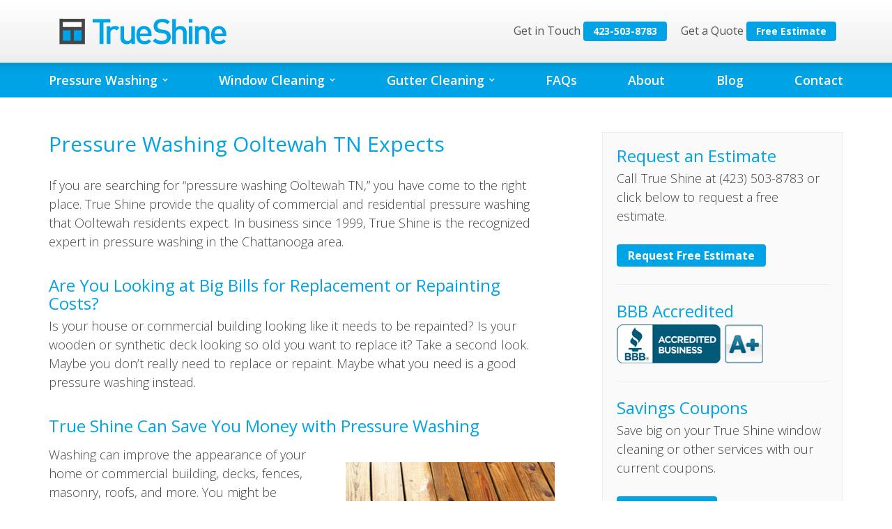

--- FILE ---
content_type: text/css
request_url: https://www.trueshinewindowwashers.com/wp-content/themes/TrueShine/style.css
body_size: 4273
content:
/*!
* Theme Name: 323 Design WordPress Theme
* Theme URI: https://www.323design.com/
* Author: 323 Design
* Author URI: https://www.323design.com/
* Description: This is the base starter WordPress theme by 323 Design. If you wish to make changes to your design or discuss a redesign visit <a href="https://323design.com">323design.com</a>.
* Version: 1.0
* License: &copy Copyright 323 Design

*/.container-fluid:after,.container-fluid:before,.container:after,.container:before,.row:after,.row:before{display:table;content:" "}.clearfix:after,.container-fluid:after,.container:after,.row:after{clear:both}.container{margin-right:auto;margin-left:auto}.container,[class*=col-]{box-sizing:border-box;padding-right:15px;padding-left:15px}[class*=col-]{position:relative;min-height:1px}[class*=col-xs-]{float:left}.col-xs-1{width:8.33%}.col-xs-2{width:16.66%}.col-xs-3{width:25%}.col-xs-4{width:33.33%}.col-xs-5{width:41.66%}.col-xs-6{width:50%}.col-xs-7{width:58.33%}.col-xs-8{width:66.66%}.col-xs-9{width:75%}.col-xs-10{width:83.33%}.col-xs-11{width:91.66%}.col-xs-12{width:100%}@media (min-width:768px){.container{width:750px}[class*=col-sm-]{float:left}.col-sm-1{width:8.33%}.col-sm-2{width:16.66%}.col-sm-3{width:25%}.col-sm-4{width:33.33%}.col-sm-5{width:41.66%}.col-sm-6{width:50%}.col-sm-7{width:58.33%}.col-sm-8{width:66.66%}.col-sm-9{width:75%}.col-sm-10{width:83.33%}.col-sm-11{width:91.66%}.col-sm-12{width:100%}}@media (min-width:992px){.container{width:970px}[class*=col-md-]{float:left}.col-md-1{width:8.33%}.col-md-2{width:16.66%}.col-md-3{width:25%}.col-md-4{width:33.33%}.col-md-5{width:41.66%}.col-md-6{width:50%}.col-md-7{width:58.33%}.col-md-8{width:66.66%}.col-md-9{width:75%}.col-md-10{width:83.33%}.col-md-11{width:91.66%}.col-md-12{width:100%}}@media (min-width:1200px){.container{width:1170px}[class*=col-lg-]{float:left}.col-lg-1{width:8.33%}.col-lg-2{width:16.66%}.col-lg-3{width:25%}.col-lg-4{width:33.33%}.col-lg-5{width:41.66%}.col-lg-6{width:50%}.col-lg-7{width:58.33%}.col-lg-8{width:66.66%}.col-lg-9{width:75%}.col-lg-10{width:83.33%}.col-lg-11{width:91.66%}.col-lg-12{width:100%}}[class*=visible-]{display:none!important}@media (max-width:767px){.visible-xs{display:block!important}}@media (min-width:768px) and (max-width:991px){.visible-sm{display:block!important}}@media (min-width:992px) and (max-width:1199px){.visible-md{display:block!important}}@media (min-width:1200px){.visible-lg{display:block!important}}@media (max-width:767px){.hidden-xs{display:none!important}}@media (min-width:768px) and (max-width:991px){.hidden-sm{display:none!important}}@media (min-width:992px) and (max-width:1199px){.hidden-md{display:none!important}}@media (min-width:1200px){.hidden-lg{display:none!important}}/*! normalize.css v3.0.3 | MIT License | github.com/necolas/normalize.css */html{font-family:sans-serif;-ms-text-size-adjust:100%;-webkit-text-size-adjust:100%}body{margin:0}article,aside,details,figcaption,figure,footer,header,hgroup,main,menu,nav,section,summary{display:block}audio,canvas,progress,video{display:inline-block;vertical-align:baseline}audio:not([controls]){display:none;height:0}[hidden],template{display:none}a{background-color:transparent}a:active,a:hover{outline:0}abbr[title]{border-bottom:1px dotted}b,strong{font-weight:700}dfn{font-style:italic}h1{font-size:2em;margin:.67em 0}mark{background:#ff0;color:#000}small{font-size:80%}sub,sup{font-size:75%;line-height:0;position:relative;vertical-align:baseline}sup{top:-.5em}sub{bottom:-.25em}img{border:0;vertical-align:bottom}svg:not(:root){overflow:hidden}figure{margin:1em 40px}hr{box-sizing:content-box;height:0}pre{overflow:auto}code,kbd,pre,samp{font-family:monospace,monospace;font-size:1em}button,input,optgroup,select,textarea{color:inherit;font:inherit;margin:0}button{overflow:visible}button,select{text-transform:none}button,html input[type=button],input[type=reset],input[type=submit]{-webkit-appearance:button;cursor:pointer}button[disabled],html input[disabled]{cursor:default}button::-moz-focus-inner,input::-moz-focus-inner{border:0;padding:0}input{line-height:normal}input[type=checkbox],input[type=radio]{box-sizing:border-box;padding:0}input[type=number]::-webkit-inner-spin-button,input[type=number]::-webkit-outer-spin-button{height:auto}input[type=search]{-webkit-appearance:textfield;box-sizing:content-box}input[type=search]::-webkit-search-cancel-button,input[type=search]::-webkit-search-decoration{-webkit-appearance:none}fieldset{border:1px solid silver;margin:0 2px;padding:.35em .625em .75em}legend{border:0;padding:0}textarea{overflow:auto}optgroup{font-weight:700}table{border-collapse:collapse;border-spacing:0}td,th{padding:0}.expanding-paragraph [class*=inner]:after,.wp-content:after{content:".";display:block;height:0;clear:both;visibility:hidden;font-size:0}.hero-image-overlay{position:relative}.hero-image-overlay-inner,body.home .nivo-caption{position:absolute;top:50%;transform:translateY(-50%)}@media (min-width:768px){#billboards aside{display:inline-block;box-sizing:border-box;width:50%}#billboards aside:first-child{padding-right:30px;border-right:1px dashed hsla(0,0%,100%,.5)}#billboards aside:last-child{padding-left:30px}#footer-widgets aside{width:23.72881%;float:left;margin-right:1.69492%}#footer-widgets aside:last-of-type{width:23.72881%;float:right;margin-right:0}}@media (min-width:992px){#content{float:left;width:63.66667%;margin-right:3%}#content,#sidebar{box-sizing:border-box}#sidebar{float:right;width:30.33333%;margin-left:3%}.blog #main article{width:32.20339%;float:left;margin-right:1.69492%;margin-bottom:40px}.blog #main article:nth-of-type(3n){margin-right:0}.blog #main article:nth-of-type(3n+1){clear:left}.blog #main article:nth-last-of-type(-n+4):nth-of-type(3n)~*{margin-bottom:0}}@media (max-width:991px) and (min-width:768px){.blog #main article{width:49.15254%;float:left;margin-right:1.69492%;margin-bottom:40px}.blog #main article:nth-of-type(2n){margin-right:0}.blog #main article:nth-of-type(odd){clear:left}.blog #main article:nth-last-of-type(-n+3):nth-of-type(2n)~*{margin-bottom:0}}@media (max-width:767px){.blog #main{text-align:center}.blog #main article{float:none;max-width:400px;margin-right:auto;margin-left:auto}}body{background-color:#fff;font-family:Open Sans,Helvetica,sans-serif;font-size:16px;color:#444}ol,p,ul{margin:0;padding:0;line-height:1.5em}ul{list-style:none}h1,h2,h3,h4,h5,h6{margin-top:1.5em;margin-bottom:.25em;line-height:1.1em;font-weight:700;color:#333}h1{margin-bottom:30px;font-size:30px}h2,h3,h4{font-size:24px}h5,h6{font-size:18px}a{font-weight:700;color:#00a3e5;text-decoration:none}a:hover{color:#555}input:not([type=submit]):not([type=file]),textarea{box-sizing:border-box;padding:5px;border:1px solid #ccc;border-radius:4px;box-shadow:inset 0 1px 1px rgba(0,0,0,.075);font-size:14px;color:#333}button,input[type=submit]{transition:all .25s ease;padding:.5em 1em;border:0;border-radius:4px;background-color:#00a3e5;font-size:16px;line-height:1em;font-weight:700;color:#fff;text-decoration:none}button:focus,button:hover,input[type=submit]:focus,input[type=submit]:hover{background-color:#555}button:focus,input[type=submit]:focus{outline:none}hr{border:solid #ebebeb;border-width:1px 1px 0}img,video{max-width:100%;height:auto}iframe[href*="google.com/maps"]{width:100%;max-width:calc(100vw - 25px);max-height:60vh}:not(div)+h1{margin-top:1em}h1:not(:last-child){margin-bottom:1em}h1:first-child,h2:first-child,h3:first-child,h4:first-child,h5:first-child,h6:first-child{margin-top:0}ol:not(:last-child),p:not(:last-child),ul:not(:last-child){margin-bottom:1.5em}p a:not(:only-child) button{margin:0 1em}/*!
Classes: img-round, img-roundcorner, break-out
*/.img-round{border-radius:100%}.img-roundcorner{border-radius:6px}.banner-image{width:100vw}.break-out,.hero-image{max-width:none;width:100vw;margin-left:calc((100vw - 100%)/-2)}ol.two-columns,ul.two-columns{-moz-columns:2;column-count:2}.hero-image{position:relative;color:#fff;font-size:calc(.71vw + 13.7px)}.hero-image img{max-width:none;width:100vw}.hero-image h2{margin-bottom:.5em;color:inherit;font-size:calc(2.41vw + 13.3px)}.hero-image button{font-size:calc(.89vw + 11.1px)}.wp-content .hero-image{margin-top:20px;margin-bottom:20px}.hero-image-overlay{position:absolute;top:0;right:0;bottom:0;left:0;overflow:hidden}.hero-image-overlay-inner{left:0;width:100%;box-sizing:border-box;padding:0 15px;text-align:center}.expanding-paragraph{margin-top:1.5em;position:relative}.expanding-paragraph:not(:last-child){margin-bottom:1.5em}.expanding-paragraph h2,.expanding-paragraph h3,.expanding-paragraph h4,.expanding-paragraph h5{margin-right:80px}.expanding-paragraph [class*=inner]{transition:all .5s ease;position:relative;overflow:hidden;margin-bottom:0!important}.expanding-paragraph.is-closed [class*=inner]{max-height:0!important}.expanding-paragraph.is-closed [class*=inner]:before{transition:all .5s ease;background-position:0}.expanding-paragraph.is-closed [class*=button]:before{content:"\f13a"}.expanding-paragraph.is-closed [class*=button]:after{content:"More"}.expanding-paragraph-button{cursor:pointer;position:absolute;top:0;left:100%;transform:translateX(-100%);padding:5px;white-space:nowrap;color:#00a3e5}.expanding-paragraph-button:before{font-size:20px}.expanding-paragraph-button:after{margin-left:5px;content:"Less";font:16px Open Sans,Helvetica,sans-serif;vertical-align:6%}@media (min-width:768px){body>header>.container,body>header>div>.container{height:100%}#mobile-header{float:left}#logo{position:relative;z-index:5}#logo,#logo img,#main-nav{height:100%}#main-nav{position:relative;z-index:1}}@media (max-width:767px){#logo img{max-height:90px;height:auto;max-width:80%}#main-nav{overflow:hidden;clear:both;margin:auto -15px;transition:all 1s ease;max-height:0}#main-nav.is-open{max-height:900px}}#mobile-header{display:flex;justify-content:space-between;align-items:center;height:100%}#mobile-menu-toggle{margin-right:20px}#mobile-menu-toggle .icon-bar{display:block;width:32px;height:5px;margin:3px 0!important;border-radius:2px;box-shadow:inset 1px 1px 2px 0 rgba(0,0,0,.2);background-color:#00a3e5}#main-nav a{transition:color .25s ease}#main-nav a,#main-nav li.menu-item-has-children{position:relative}#main-nav li.menu-item-has-children>a{padding-right:15px}#main-nav li.menu-item-has-children>a:after{content:"\f107";position:absolute;right:0;font-family:FontAwesome;font-size:12px}#main-nav ul.sub-menu{max-height:0;overflow:hidden}#main-nav li.menu-item-has-children:hover>ul,#main-nav ul.sub-menu.is-visible{transition:max-height .6s ease 0s;max-height:400px}#main-nav ul.sub-menu.is-hidden{max-height:0!important}@media (min-width:768px){#main-nav>ul{position:absolute;right:0;top:50%;transform:translateY(-50%)}#main-nav>ul>li>a{position:relative;z-index:5;padding-bottom:16px}#main-nav ul.sub-menu{position:absolute;z-index:10;box-sizing:border-box;margin-top:11px;min-width:220px;background-color:#fff;box-shadow:1px 1px 5px 0 rgba(0,0,0,.2)}#main-nav ul.sub-menu li~li{border-top:1px solid #ebebeb}#main-nav ul.sub-menu a{transition:all .2s ease-in-out 0s;display:block;padding:7px 20px 7px 15px;white-space:nowrap;background-color:#fff;color:#555}#main-nav ul.sub-menu a:hover{padding-right:15px;padding-left:20px;background-color:#00a3e5;color:#fff}}@media (max-width:767px){#main-nav{border-top:1px solid #ebebeb}#main-nav>ul{font-size:18px;text-align:center}#main-nav>ul>li{border-bottom:1px solid #ebebeb}#main-nav>ul>li>a{display:inline-block;padding:12px 0}#main-nav ul.sub-menu{background-color:rgba(0,0,0,.1);font-size:16px}#main-nav ul.sub-menu a{font-weight:400}#main-nav ul.sub-menu li{padding:12px 0}#main-nav ul.sub-menu li+li{border-top:1px solid rgba(0,0,0,.1)}}#main{padding:50px 0}.wp-content li{margin-left:30px}.wp-content ul{list-style:disc}.wp-content img{margin:15px 0}.wp-content img.alignleft{max-width:calc(50% - 15px);margin-left:0;margin-right:15px;float:left}.wp-content img.aligncenter{display:block;margin-right:auto;margin-left:auto;text-align:center}.wp-content img.alignright{max-width:calc(50% - 15px);margin-left:15px;margin-right:0;float:right}.wp-content .metaslider{margin-bottom:1.5em!important}#sidebar aside:not(:last-of-type){padding-bottom:25px;border-bottom:1px solid #ebebeb}#sidebar aside~aside{padding-top:25px}@media (max-width:991px){#sidebar{padding-top:40px;padding-left:15px}}footer{font-size:14px}footer a{color:inherit;font-weight:400}footer a:hover{color:#555}#legal-stuff{padding:20px 0;text-align:center}@media (min-width:768px){body{margin-top:90px}body.logged-in #header-top{margin-top:32px}body #header-top{position:fixed;z-index:100;top:0;width:100%;transition:height .25s ease}#logo img{transition:all .25s ease}body>header.is-short #header-top{height:60px}}@media (max-width:782px){body.logged-in #header-top{margin-top:46px}}@media (min-width:768px){#main-nav>ul{display:flexbox;flex-flow:row nowrap;display:flex;justify-content:space-between}#main-nav>ul>li{display:inline-block}}body{font-size:18px;font-weight:300}h1,h2,h3,h4,h5,h6{font-weight:400;color:#00a3e5}#header-top{display:flex;justify-content:space-between;align-items:center}#header-extras{font-size:16px;font-weight:400;color:#555}#header-extras button{font-size:14px}#main-nav a{font-weight:400}#main-nav>ul{width:100%}#main-nav>ul>li>a{font-weight:600}#sidebar{padding:20px;border:1px solid #ebebeb;background-color:#fafafa}#footer-banner{padding:40px 0;font-size:18px;text-align:center;background-color:#00a3e5;background-image:url(/wp-content/themes/TrueShine/img/bg-footer-quote.jpg);color:#fff}#footer-banner .container{max-width:800px}#footer-banner h2{color:inherit;margin-bottom:.5em;font-size:36px}#footer-banner button{border:2px solid #fff;background-color:transparent;font-size:14px}#footer-banner button:hover{background-color:#555}#footer-widgets{padding:40px 0}#footer-widgets h2{margin-bottom:10px}@media (max-width:767px){#footer-widgets aside:not(:last-of-type){padding-bottom:15px}#footer-widgets aside~aside{padding-top:15px;border-top:1px solid #ebebeb}}#footer-widgets{background-color:#444;color:#aaa;font-weight:400}#footer-widgets a:hover{color:#00a3e5}#footer-widgets h2{font-size:21px}#legal-stuff{background-color:#333;color:#fff}.page-template-Template-800px #main .container{max-width:800px}.page-template-Template-1000px #main .container{max-width:1000px}body.home .nivo-caption{overflow:visible;left:auto;bottom:auto;padding:0 150px;background-color:transparent;opacity:1;font-family:Open Sans,Helvetica,sans-serif;line-height:1.3em;text-align:center;font-weight:900;text-shadow:0 0 5px rgba(0,0,0,.1)}body.home .nivo-caption a{border-width:0}body.home .nivo-caption h1{margin-bottom:.5em;color:#fff;font-size:calc(2.68vw + 9.4px)}body.home .nivo-caption button{font-size:calc(.89vw + 11.1px)}@media (max-width:767px){body.home .nivo-caption{padding:0 5vw;font-weight:700}}#billboards{padding:50px 0;background-color:#00a3e5;color:#fff}#billboards h2{color:inherit}.field_sublabel_hidden_label label,.gform_validation_container,.hidden_label>label{display:none}.gform_wrapper li{margin-left:0}.gform_wrapper ul{list-style:none}.gform_wrapper textarea{width:100%}.gform_wrapper textarea.small{height:100px}.gform_wrapper textarea.medium{height:200px}.gform_wrapper input[type=email].small,.gform_wrapper input[type=tel].small,.gform_wrapper input[type=text].small{min-width:160px;width:25%}.gform_wrapper input[type=email].medium,.gform_wrapper input[type=tel].medium,.gform_wrapper input[type=text].medium{width:45%}.gform_fields>li~li{margin-top:15px}.gsection{margin-top:25px!important;border-bottom:1px solid #ebebeb}.gsection.sub-section{border:0}.gsection.sub-section h2{font-size:20px}.gfield_checkbox li,.gfield_radio li{display:inline-block;margin-right:10px}.gfield_checkbox input,.gfield_checkbox label,.gfield_radio input,.gfield_radio label{vertical-align:middle}.gfield_radio label{margin-left:5px}.ginput_complex input,.ginput_complex select{width:45%}.ginput_complex span:not(:nth-child(-n+2)) input,.ginput_complex span:not(:nth-child(-n+2)) select{margin-top:10px}.gform_footer{margin-top:25px}.gform_wrapper{font-weight:400}.l-polariod{box-sizing:border-box;float:left;padding-right:15px;padding-left:15px;margin-bottom:20px}.l-polariod img{width:100%}.l-polariod a span{vertical-align:baseline}.l-polariod-wrapper{background-color:#fff;box-shadow:0 0 10px 5px rgba(0,0,0,.05);text-align:center}.l-polariod-wrapper-body{padding:15px;margin:auto}@media (max-width:767px){.l-polariod-wrapper{margin:0 auto}}@media (min-width:768px){body>header{background-color:#eee}#header-top{box-sizing:border-box;height:90px;padding:0 50px;background:linear-gradient(#fff,#eee)}#navbar{height:50px;background:linear-gradient(#0097d5,#00a3e5 15px)}#main-nav>ul>li>a{color:#fff}#main-nav>ul>li>a:hover{color:inherit}.metaslider-201{display:none}}@media (min-width:992px){#billboards img{float:left;margin-right:15px}#billboards h2{margin-top:10px}}@media (min-width:1200px){#header-top{padding:0 80px}}@media (max-width:991px) and (min-width:768px){#header-top{padding:0 25px}#main-nav{font-size:16px}#billboards{text-align:center}#billboards .bb-container{display:block}#billboards img{margin-bottom:15px}}@media (max-width:767px){body{font-size:16px}h1{font-size:24px}h2,h3,h4,h5,h6{font-size:21px}#header-top{padding:0 20px}#footer-banner{font-size:16px}#billboards{text-align:center}#billboards aside{margin:0}#billboards aside:not(:last-child){padding-bottom:35px}#billboards aside~aside{padding-top:35px;border-top:1px dashed hsla(0,0%,100%,.5)}#billboards aside img{max-width:85%}#billboards .bb-container{display:block}#billboards img{margin-bottom:15px}.metaslider-31{display:none}.metaslider-201{display:block}}#mobile-menu-toggle .menu-text{font-size:12px;font-weight:400;color:#555}#m-header-extras{padding:10px 0;text-align:center;background-color:#ebebeb}#m-header-extras a:first-child{margin-right:15px}
/*! Compiled: 2020-03-03 14:39 */
/*# sourceMappingURL=style.css.map */

--- FILE ---
content_type: text/javascript
request_url: https://www.trueshinewindowwashers.com/wp-content/plugins/ttt-core/js/index.js?ver=1.0.3
body_size: -115
content:
"use strict";
import "./video-embed-responsive-resizing.js";
//# sourceMappingURL=index.js.map

--- FILE ---
content_type: text/javascript
request_url: https://www.trueshinewindowwashers.com/wp-content/themes/TrueShine/js/main.js?ver=6.9
body_size: 649
content:
var $ = jQuery.noConflict();
$(document).ready(function() {
	// $('#billboards').addClass('is-hidden');
	$(window).scroll(function(event) {
		// if($(window).scrollTop() > $('#billboards').offset().top - $(window).height() + 300) {
		// 	$('#billboards').removeClass('is-hidden');
		// }
	});
});

// var billboards = document.querySelectorAll("#billboards")[0];
// billboards.classList.add("is-hidden");

var mobile_menu_toggle = document.querySelectorAll("#mobile-menu-toggle")[0];
var mobile_menu = document.querySelectorAll("#main-nav")[0];

function menuToggle() {
	mobile_menu.classList.toggle("is-open");
}

mobile_menu_toggle.addEventListener("click", menuToggle, false);


var submenus = document.querySelectorAll("#main-nav .sub-menu");
var submenu_li = document.querySelectorAll("#main-nav li.menu-item-has-children");

function groupToggle() {
	var this_submenu = this.querySelectorAll(".sub-menu")[0];
	if ( this_submenu.classList.contains("is-visible") ) {
		this_submenu.classList.remove("is-visible");
		this_submenu.classList.add("is-hidden");
	} else {
		for(var k=0; k<submenus.length; k++) {
			if (submenus[k] != this_submenu) {
				submenus[k].classList.remove("is-visible");
				submenus[k].classList.add("is-hidden");
			}
		}
		this_submenu.classList.remove("is-hidden");
		this_submenu.classList.add("is-visible");
	}
}

for(var i=0; i<submenu_li.length; i++) {
	submenu_li[i].addEventListener("click", groupToggle.bind(submenu_li[i]), false);
}

var $ = jQuery.noConflict();
$(function () {
	$(window).scroll(function(event) {
		if($(window).width() > 767) {
			if($(window).scrollTop() > 33) {
				$('body > header').addClass('is-short');
			} else {
				$('body > header').removeClass('is-short');
			}
		}
	});
});

var $ = jQuery.noConflict();
$(document).ready(function() {
	// set delay to allow float height CSS to render otherwise images could be chopped off.
	window.setTimeout(function() {
		$(".expanding-paragraph-inner").height(function(index, height) {
			$(this).css("max-height", height + "px");
		});
		$(".expanding-paragraph").addClass("is-closed");
	}, 100);
});


// function getParagraphHeight() {
// 	// set delay to allow float height CSS to render otherwise images could be chopped off.
// 	window.setTimeout(function() {
// 		var expanding_paragraph = document.querySelectorAll(".expanding-paragraph");
// 		var expanding_paragraph_in = document.querySelectorAll(".expanding-paragraph-inner");
// 		$(".expanding-paragraph-inner").height(function(index, height) {
// 			$(this).css("max-height", height + "px");
// 		});
// 		$(".expanding-paragraph").addClass("is-closed");
// 	}, 100);
// }

// window.onload = getParagraphHeight();

function getParagraphToggle() {
	var expanding_paragraph_btn = document.querySelectorAll(".expanding-paragraph-button");

	function toggleParagraph() {
		this.parentNode.classList.toggle("is-closed");
	}

	for(var i=0; i<expanding_paragraph_btn.length; i++) {
		expanding_paragraph_btn[i].addEventListener("click", toggleParagraph.bind(expanding_paragraph_btn[i]), false);
	}
}

window.onload = getParagraphToggle();

//# sourceMappingURL=http://true-shine/wp-content/themes/TrueShine/maps/main.js.map
